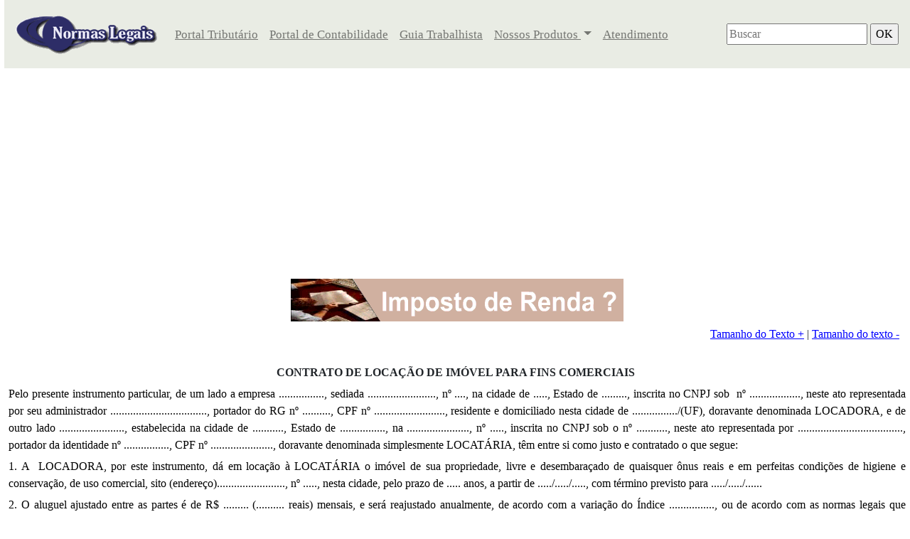

--- FILE ---
content_type: text/html
request_url: https://www.normaslegais.com.br/guia/clientes/modelo-locacao-imovel-comercial.htm
body_size: 5765
content:
<!DOCTYPE html>
<html lang="pt-br">
<head>
<meta http-equiv="Content-Type" content="text/html; charset=iso-8859-1" />
  <meta charset="utf-8">
  <meta name="viewport" content="width=device-width, initial-scale=1">
<title>Modelo de Contrato de Locação de Imóvel para Fins Comerciais</title>
<link rel="icon" href="https://www.normaslegais.com.br/favicon.ico" type="image/x-icon" />
<link rel="shortcut icon" href="https://www.normaslegais.com.br/favicon.ico" type="image/x-icon" />
<link rel="stylesheet" href="https://www.normaslegais.com.br/bootstrap/css/bootstrap.min.css" integrity="sha384-MCw98/SFnGE8fJT3GXwEOngsV7Zt27NXFoaoApmYm81iuXoPkFOJwJ8ERdknLPMO" crossorigin="anonymous">
<link rel="stylesheet" type="text/css" href="https://www.normaslegais.com.br/custom.css">
<meta http-equiv="content-type" content="text/html; charset=iso-8859-1" />
<meta name="keywords" content="" />
<meta name="description" content="" />
<meta name="robots" content="all, index, follow" />
<meta http-equiv="Content-language" content="pt-br" />
<meta http-equiv="Pragma" content="no-cache" />
<meta http-equiv="cache-control" content="no-cache" />
<meta name="Rating" content="general"/>
<script async src="https://pagead2.googlesyndication.com/pagead/js/adsbygoogle.js?client=ca-pub-3341536400046636"
     crossorigin="anonymous"></script>
</head>
<body  topmargin=0 marginheight=0 marginwidth=10>
<title>Modelo de Contrato de Locação de Imóvel para Fins Comerciais</title>
<link rel="icon" href="https://www.normaslegais.com.br/favicon.ico" type="image/x-icon" />
<link rel="shortcut icon" href="https://www.normaslegais.com.br/favicon.ico" type="image/x-icon" />
<meta http-equiv="content-type" content="text/html; charset=iso-8859-1" />
<meta name="keywords" content="" />
<meta name="description" content="" />
<meta name="robots" content="all, index, follow" />
<meta http-equiv="Content-language" content="pt-br" />
<meta http-equiv="Pragma" content="no-cache" />
<meta http-equiv="cache-control" content="no-cache" />
<meta name="Rating" content="general"/>
<script async src="https://pagead2.googlesyndication.com/pagead/js/adsbygoogle.js?client=ca-pub-3341536400046636"
     crossorigin="anonymous"></script>
</head>
<body><!-- Início Barra de Botões -->
<nav class="navbar navbar-expand-lg navbar-light" style="background-color: #e9ece4;">
<a class="navbar-brand" href="https://www.normaslegais.com.br/">
<img src="https://www.normaslegais.com.br/logo.gif" class="d-inline-block align-top" alt="">
</a>
<button class="navbar-toggler" type="button" data-toggle="collapse" data-target="#conteudoNavbarSuportado" aria-controls="conteudoNavbarSuportado" aria-expanded="false" aria-label="Alterna navegação">
<span class="navbar-toggler-icon"></span>
</button>

<div class="collapse navbar-collapse" id="conteudoNavbarSuportado">
<ul class="navbar-nav mr-auto">
<li class="nav-item">
<a class="nav-link" href="https://www.portaltributario.com.br/">Portal Tributário</a>
</li>
<li class="nav-item">
<a class="nav-link" href="https://www.portaldecontabilidade.com.br">Portal de Contabilidade</a>
</li>
<li class="nav-item">
<a class="nav-link" href="https://www.guiatrabalhista.com.br">Guia Trabalhista</a>
</li>
<li class="nav-item dropdown">
<a class="nav-link dropdown-toggle" href="#" id="navbarDropdown" role="button" data-toggle="dropdown" aria-haspopup="true" aria-expanded="false">
Nossos Produtos
</a>
<div class="dropdown-menu" aria-labelledby="navbarDropdown">
<a class="dropdown-item" href="https://www.portaltributario.com.br/guia.htm">Guia Tributário Online</a>
<a class="dropdown-item" href="https://www.guiatrabalhista.com.br/guia.htm">Guia Trabalhista Online</a>
<a class="dropdown-item" href="https://www.portaldecontabilidade.com.br/guia.htm">Guia Contábil Online</a>
</div>
</li>
<li class="nav-item">
<a class="nav-link" href="https://www.portaltributario.net.br/">Atendimento</a>
</li>
</ul>
<form name=formp onSubmit="return verp()" action=https://www.normaslegais.com.br/cgi-bin/pesquisa.cgi method=POST>
<!-- <input class="busca" type="text" name="busca" value="" placeholder="Buscar" /> -->
<input class="busca" type="text" name="terms" maxlength="50" placeholder="Buscar" onclick="document.getElementById('dvBusca').style.display='';">
<input type=hidden name="boolean" value="AND">
<input type=hidden name="case" value="Insensitive">
<input class="ok" type="submit" value="OK" />
<!--<a class="avancada" href="#">Busca Avançada</a>-->
</form>
</div>
</nav>
<!-- Fim Barra de Botões -->
<!-- BANNER -->
<p align="center"><a href="https://www.portaltributario.com.br/guia.htm" title="Guia Tributário"><img src="https://www.portaltributario.com.br/banners/pec.gif" title="Guia Tributário" border="0"></a></p>
<!-- FIM do BANNER--><!-- CSS do site --><script src="https://www.normaslegais.com.br/cms/js/funcoes.js"></script>  <div align="right" style="display: block; padding-right: 15px; text-align: right;"><a href="javascript: void(0);" onclick="return tamanho('content', 1);"><font size="3">Tamanho do Texto +</font></a>&nbsp;|&nbsp;<a href="javascript: void(0);" onclick="return tamanho('content', -1);"><font size="3">Tamanho do texto -</font></a></div><br /><div id="content">
<p align="center"><b style="font-size: 12pt;"><span style="font-size: 12pt;">CONTRATO DE LOCAÇÃO
DE IMÓVEL PARA FINS COMERCIAIS</span></b><span style="font-size: 12pt;">&nbsp;</span></p> 
<p style="text-align: justify;" class="MsoNormal"><span style="font-size: 12pt; color: black;">Pelo presente instrumento particular, de um
lado a empresa ................, sediada ........................, nº
...., na cidade de ....., Estado de ........., inscrita no CNPJ sob<span>&nbsp; </span>nº .................., neste ato representada
por seu administrador .................................., portador do RG
nº .........., CPF nº ........................., residente e domiciliado nesta
cidade de ................/(UF), doravante denominada LOCADORA, e de outro lado ......................., estabelecida na cidade de ...........,
Estado de ................, na ......................, nº ....., inscrita no
CNPJ sob o nº ..........., neste ato representada por .....................................,
portador da identidade nº ................, CPF nº ......................,
doravante denominada simplesmente LOCATÁRIA, têm entre si como justo e
contratado o que segue:</span><span style="font-size: 12pt;">&nbsp;</span></p> 
<p style="text-align: justify;" class="MsoNormal"><st1:metricconverter productid="1. A" w:st="on"><span style="font-size: 12pt; color: black;">1. A</span></st1:metricconverter><span style="font-size: 12pt; color: black;"><span>&nbsp; </span>LOCADORA, por este instrumento, dá em locação
à LOCATÁRIA o imóvel de sua propriedade, livre e desembaraçado de quaisquer
ônus reais e em perfeitas condições de higiene e conservação, de uso comercial,
sito (endereço)........................, nº ....., nesta cidade, pelo prazo de
..... anos, a partir de ...../...../....., com término previsto para
...../...../......</span><span style="font-size: 12pt;">&nbsp;</span></p> 
<p style="text-align: justify;" class="MsoNormal"><span style="font-size: 12pt; color: black;">2. O aluguel ajustado entre as partes é de
R$ ......... (.......... reais) mensais, e será reajustado anualmente, de
acordo com a variação do Índice ................, ou de acordo com as normas
legais que vigorarem na época.</span><span style="font-size: 12pt;">&nbsp;</span></p> 
<p style="text-align: justify;" class="MsoNormal"><span style="font-size: 12pt; color: black;">2.1 - O pagamento dos aluguéis será feito na
sede da LOCADORA, nesta cidade, até o dia ..... de cada mês, sob pena de
incorrer a LOCATÁRIA em multa de 2 % (dois por cento) sobre o valor do aluguel
mensal, mais correção monetária e juros de mora pelo período em atraso.</span><span style="font-size: 12pt;">&nbsp;</span></p> 
<p style="text-align: justify;" class="MsoNormal"><st1:metricconverter productid="3. A" w:st="on"><span style="font-size: 12pt; color: black;">3. A</span></st1:metricconverter><span style="font-size: 12pt; color: black;"> LOCATÁRIA arcará
com o pagamento de todos os impostos e taxas, seja de que natureza forem, que
incidam ou venham a incidir sobre o imóvel e eventuais multas decorrentes do
inadimplemento ou atraso nos respectivos pagamentos e, ainda, por todas as
despesas de água, energia elétrica, telefone, gás, condomínio e outras ligadas
ao imóvel.</span><span style="font-size: 12pt;">&nbsp;</span></p> 
<p style="text-align: justify;" class="MsoNormal"><span style="font-size: 12pt; color: black;">4. Ficarão a cargo da LOCATÁRIA as obras que
forem exigidas pelas autoridades municipais e sanitárias relativamente à
segurança, conservação e higiene do prédio. A locatária poderá, ainda, realizar
benfeitorias e modificações no imóvel, desde que com prévia anuência, por
escrito, da LOCADORA, não lhe cabendo, porém, qualquer indenização ou retenção
em função das mesmas.</span><span style="font-size: 12pt;">&nbsp;</span></p> 
<p style="text-align: justify;" class="MsoNormal"><span style="font-size: 12pt; color: black;">5. Como forma de propagação de suas
atividades comerciais, é permitido à LOCATÁRIA fixar letreiros ou faixas e
instalar luminosos nas áreas externas do imóvel, desde que não o danifiquem.</span><span style="font-size: 12pt;">&nbsp;</span></p> 
<p style="text-align: justify;" class="MsoNormal"><st1:metricconverter productid="6. A" w:st="on"><span style="font-size: 12pt; color: black;">6. A</span></st1:metricconverter><span style="font-size: 12pt; color: black;"> LOCATÁRIA se
obriga, durante todo o período em que permanecer no imóvel, a zelar pela
perfeita conservação e limpeza do mesmo, efetuando os reparos necessários e
arcando com os custos decorrentes destes.</span><span style="font-size: 12pt;">&nbsp;</span></p> 
<p style="text-align: justify;" class="MsoNormal"><span style="font-size: 12pt; color: black;">7. Quando findo ou rescindido o presente
contrato de locação, caberá à LOCATÁRIA restituir o imóvel em condições
adequadas de uso, pintura, conservação, higiene e manutenção.</span><span style="font-size: 12pt;">&nbsp;</span></p> 
<p style="text-align: justify;" class="MsoNormal"><span style="font-size: 12pt; color: black;">8. Ao término da locação, se houver danos ou
deteriorações no imóvel, a LOCATÁRIA deverá providenciar os devidos reparos. Se
assim não proceder, a LOCADORA poderá mandar executá-los às expensas da
LOCATÁRIA, que, enquanto não concluídos esses serviços, continuará obrigada ao
pagamento dos aluguéis e encargos que se vencerem, mesmo que não esteja
ocupando o imóvel.</span><span style="font-size: 12pt;">&nbsp;</span></p> 
<p style="text-align: justify;" class="MsoNormal"><span style="font-size: 12pt; color: black;">9. O presente contrato obriga também os
sucessores das partes e os adquirentes do imóvel.</span><span style="font-size: 12pt;">&nbsp;</span></p> 
<p style="text-align: justify;" class="MsoNormal"><span style="font-size: 12pt; color: black;">10. As benfeitorias eventualmente realizadas
pela LOCATÁRIA no imóvel serão cedidas gratuitamente à LOCADORA, sem qualquer
reembolso ou compensação no aluguel.</span><span style="font-size: 12pt;">&nbsp;</span></p> 
<p style="text-align: justify;" class="MsoNormal"><span style="font-size: 12pt; color: black;">11. Findo o prazo da locação, não havendo
interesse da LOCATÁRIA em permanecer no imóvel, deverá comunicar à LOCADORA sua
intenção em dar por finda a locação e desocupar o imóvel, por escrito, e com
antecedência de 30 (trinta) dias. Contrariamente, se a LOCATÁRIA desejar
continuar no imóvel, a LOCADORA providenciará a elaboração de um novo contrato,
cujos termos e condições serão acordados pelas partes na ocasião.</span><span style="font-size: 12pt;">&nbsp;</span></p> 
<p style="text-align: justify;" class="MsoNormal"><span style="font-size: 12pt; color: black;">12. Obriga-se a LOCATÁRIA a contratar um
seguro total sobre o imóvel, com apólice a favor da LOCADORA, na seguradora de
sua preferência, mantendo-o segurado até o final do prazo contratual, sob pena
de, não o fazendo, responder por todos os danos ocorridos ao imóvel, ainda que
oriundos de caso fortuito ou força maior.</span><span style="font-size: 12pt;">&nbsp;</span></p> 
<p style="text-align: justify;" class="MsoNormal"><st1:metricconverter productid="13. A" w:st="on"><span style="font-size: 12pt; color: black;">13. A</span></st1:metricconverter><span style="font-size: 12pt; color: black;"> presente locação
destina-se exclusivamente para ocupação do estabelecimento comercial da
LOCATÁRIA,<span>&nbsp; </span>vedada qualquer alteração
desta destinação. À LOCATÁRIA também não será permitido emprestar, ceder ou
sublocar o imóvel objeto da presente locação, sem prévia e expressa anuência da
LOCADORA.</span><span style="font-size: 12pt;">&nbsp;</span></p> 
<p style="text-align: justify;" class="MsoNormal"><span style="font-size: 12pt; color: black;">14. À LOCADORA fica facultado vistoriar e
examinar o prédio em seu interior, sempre que lhe aprouver, em horário
comercial e mediante prévio aviso.</span><span style="font-size: 12pt;">&nbsp;</span></p> 
<p style="text-align: justify;" class="MsoNormal"><span style="font-size: 12pt; color: black;">15. Fica estipulada
a multa equivalente a 2 (dois) meses de aluguel, na qual incorrerá a parte que
infringir qualquer cláusula deste contrato, com a faculdade para a parte
inocente de considerar simultaneamente rescindida a locação, independente de
qualquer notificação.</span><span style="font-size: 12pt;">&nbsp;</span></p> 
<p style="text-align: justify; margin-left: 0cm;" class="MsoBodyTextIndent3"><span style="font-size: 12pt;">15.1 - Se a LOCATÁRIA vier a usar da faculdade que lhe confere o
contido no artigo 4º da Lei nº 8.245/1991 e devolver o imóvel antes do
vencimento do prazo ajustado, pagará a multa compensatória equivalente a 02
(duas) vezes o valor do aluguel vigente, reduzido proporcionalmente ao tempo do
contrato já cumprido.</span><span style="font-size: 12pt;">&nbsp;</span></p> 
<p style="text-align: justify;" class="MsoNormal"><st1:metricconverter productid="16. A" w:st="on"><span style="font-size: 12pt; color: black;">16. A</span></st1:metricconverter><span style="font-size: 12pt; color: black;"> LOCATÁRIA apresenta
como fiador(es): (nome) ................., (estado civil) ...............,
(profissão) ....................., portador da Identidade n° ..........., CPF
n° .............., residente e domiciliado ....................., n° ....,
Bairro............., cidade .........., Estado de ........., e (nome)
................., (estado civil) ..............., (profissão)
....................., portador da Identidade RG n° ..........., CPF n°
.............., residente e domiciliado (endereço)....................., n°
...., Bairro............., cidade .........., Estado de .........,<span>&nbsp; </span>que se responsabilizam por todas as
obrigações ora assumidas pela LOCATÁRIA, até a entrega das chaves, </span><span style="font-size: 12pt;">que ora declara (m) </span><span style="font-size: 12pt;">desistir da faculdade estabelecida nos artigos 835 e
838 do Novo Código Civil e renunciando<span>&nbsp;</span>ao benefício de ordem do artigo 827 do mesmo código<span style="color: black;"> e 595 do Código</span><span> de Processo Civil.</span></span><span style="font-size: 12pt;">&nbsp;</span></p> 
<p style="text-align: justify;" class="MsoNormal"><span style="font-size: 12pt; color: black;">17. </span><span style="font-size: 12pt;">Em
caso de <span style="color: black;">ausência, interdição, recuperação judicial,
falência ou insolvência do fiador, declaradas judicialmente</span>, suas
obrigações se transferem aos seus herdeiros e/ou sucessores e a LOCATÁRIA se
obriga, dentro de 30 (trinta) dias a dar substituto idôneo, a juízo do LOCADOR,
ficando aquele em mora e sujeito à multa contratual e despejo, se não o fizer
nesses dias de mera tolerância.</span><span style="font-size: 12pt;">&nbsp;</span></p> 
<p style="text-align: justify;" class="MsoNormal"><st1:metricconverter productid="18. A" w:st="on"><span style="font-size: 12pt; color: black;">18. A</span></st1:metricconverter><span style="font-size: 12pt; color: black;"> tolerância das
partes a respeito do descumprimento ou inobservância do disposto no presente
instrumento não poderá ser considerada como novação ou alteração das cláusulas
contratuais.</span><span style="font-size: 12pt;">&nbsp;</span></p> 
<p style="text-align: justify;" class="MsoNormal"><span style="font-size: 12pt; color: black;">19. As partes elegem o foro da Comarca em
............. para decidir qualquer questão judicial decorrente deste contrato,
renunciando a qualquer outro, por mais privilegiado que seja.</span><span style="font-size: 12pt;">&nbsp;</span></p> 
<p style="text-align: justify;" class="MsoNormal"><span style="font-size: 12pt; color: black;">E por estarem LOCADORA e LOCATÁRIA de pleno
acordo com o disposto neste instrumento particular, assinam-no na presença das
duas testemunhas abaixo, em ....... vias de igual teor e forma, destinando-se
uma via para cada uma das partes.</span><span style="font-size: 12pt;">&nbsp;</span></p> 
<p style="text-align: justify;" class="MsoNormal"><span style="font-size: 12pt; color: black;">Local e data: ____________________________</span><span style="font-size: 12pt;">&nbsp;</span></p> 
<p style="text-align: justify;" class="MsoNormal"><span style="font-size: 12pt; color: black;"><o:p>&nbsp;</o:p></span></p> 
<p style="text-align: justify;" class="MsoNormal"><span style="font-size: 12pt; color: black;">_______________________<span>&nbsp;&nbsp;&nbsp;&nbsp;&nbsp;&nbsp;&nbsp;&nbsp;&nbsp;&nbsp;&nbsp;&nbsp; </span><span>&nbsp;&nbsp;&nbsp;&nbsp;&nbsp;&nbsp;&nbsp;&nbsp;&nbsp;&nbsp;&nbsp;&nbsp;&nbsp;&nbsp;&nbsp;&nbsp;&nbsp;&nbsp;&nbsp;&nbsp;&nbsp; </span>_______________________<o:p></o:p></span></p> 
<p style="text-align: justify;" class="MsoNormal"><span style="font-size: 12pt; color: black;"><span>&nbsp;&nbsp;&nbsp;&nbsp;&nbsp;&nbsp;&nbsp;&nbsp;&nbsp;&nbsp;&nbsp; </span>LOCADORA<span>&nbsp;&nbsp;&nbsp;&nbsp;&nbsp;&nbsp;&nbsp;&nbsp;&nbsp;&nbsp;&nbsp;&nbsp;&nbsp;&nbsp;&nbsp;&nbsp;&nbsp;&nbsp;&nbsp;&nbsp;&nbsp;&nbsp;&nbsp;&nbsp;&nbsp;&nbsp;&nbsp;&nbsp;&nbsp;&nbsp;&nbsp;&nbsp;&nbsp;&nbsp;&nbsp;&nbsp; </span><span>&nbsp;&nbsp;&nbsp;&nbsp;&nbsp;&nbsp;&nbsp;&nbsp;&nbsp;&nbsp;&nbsp;&nbsp; </span><span>&nbsp;&nbsp;&nbsp;&nbsp;&nbsp;&nbsp;&nbsp;&nbsp;&nbsp;&nbsp; </span>LOCATÁRIA<o:p></o:p></span></p> 
<p style="text-align: justify;" class="MsoNormal"><span style="font-size: 12pt; color: black;"><o:p>&nbsp;</o:p></span></p> 
<p style="text-align: justify;" class="MsoNormal"><br /></p> 
<p style="text-align: justify;" class="MsoNormal"><span style="font-size: 12pt; color: black;">_______________________<o:p></o:p></span></p> 
<p style="text-align: justify;" class="MsoNormal"><span style="font-size: 12pt; color: black;"><span>&nbsp;&nbsp;&nbsp;&nbsp;&nbsp;&nbsp;&nbsp;&nbsp;&nbsp;&nbsp;&nbsp; </span>FIADOR(ES)<o:p></o:p></span></p> 
<p style="text-align: justify;" class="MsoNormal"><br /></p> 
<p style="text-align: justify;" class="MsoNormal"><span style="font-size: 12pt; color: black;">Testemunhas:<o:p></o:p></span></p> 
<p style="text-align: justify;" class="MsoNormal"><span style="font-size: 12pt; color: black;"><o:p>&nbsp;</o:p></span></p> 
<p style="text-align: justify;" class="MsoNormal"><span style="font-size: 12pt; color: black;">1. _______________________<o:p></o:p></span></p> 
<p style="text-align: justify;" class="MsoNormal"><span style="font-size: 12pt; color: black;">Nome:<o:p></o:p></span></p> 
<p style="text-align: justify;" class="MsoNormal"><span style="font-size: 12pt; color: black;">RG:<o:p></o:p></span></p> 
<p style="text-align: justify;" class="MsoNormal"><span style="font-size: 12pt; color: black;"><o:p>&nbsp;</o:p></span></p> 
<p style="text-align: justify;" class="MsoNormal"><span style="font-size: 12pt; color: black;">2. _______________________<o:p></o:p></span></p> 
<p style="text-align: justify;" class="MsoNormal"><span style="font-size: 12pt; color: black;">Nome:<o:p></o:p></span></p> 
<p style="text-align: justify;" class="MsoNormal"><span style="font-size: 12pt; color: black;">RG:</span><span style="font-size: 12pt;">&nbsp;</span></p></div><style>
<!--
a:hover {background:transparent;}
a.tooltip0800gr span {text-decoration: none; display:none; padding:5px 5px; margin-left:-20px; width:120px; text-align:left;}
a.tooltip0800gr:hover span {text-decoration: none; display:inline; position:absolute; background:#DDDDFF; border:0px; color:#000080; font-family: Verdana, Geneva, Arial, Helvetica, sans-serif; font-size: 12px; text-align:left;}
a.tooltip0800gr { color:white; font-family: Verdana, Geneva, Arial, Helvetica, sans-serif; font-size: 12px; text-align:left;}
-->
</style>

<hr size=2 width="100%" align=center>

<p style="MARGIN: 0 0.75pt; TEXT-ALIGN: center" align="center">
<a href="https://www.normaslegais.com.br">Normas Legais</a>
|
<a href="https://www.normaslegais.com.br/guia.htm">Mapa Jurídico</a> |
<a href="https://www.portaltributario.com.br/">Portal Tributário</a><span style="FONT-SIZE: 10pt">
|
</span>
<a href="https://www.guiatrabalhista.com.br">Guia Trabalhista</a> |
<a href="https://www.portaldecontabilidade.com.br/">Portal de Contabilidade</a> |
<a href="https://www.portaltributario.com.br/guia.htm">Temáticas Tributárias</a> |
</p>
<p style="MARGIN: 0 0.75pt; TEXT-ALIGN: center" align="center">
<a href="https://www.guiatrabalhista.com.br/faq.htm">Temáticas Trabalhistas</a> |
<a href="https://www.portaltributario.com.br/boletim/boletimfiscal.htm">Boletim Fiscal 
e Contábil</a> |
<a href="https://www.guiatrabalhista.com.br/boletim/boletimtrabalhista.htm">Boletim Trabalhista</a></p>
<script src="https://code.jquery.com/jquery-3.3.1.slim.min.js" integrity="sha384-q8i/X+965DzO0rT7abK41JStQIAqVgRVzpbzo5smXKp4YfRvH+8abtTE1Pi6jizo" crossorigin="anonymous"></script>
<script src="https://cdnjs.cloudflare.com/ajax/libs/popper.js/1.14.3/umd/popper.min.js" integrity="sha384-ZMP7rVo3mIykV+2+9J3UJ46jBk0WLaUAdn689aCwoqbBJiSnjAK/l8WvCWPIPm49" crossorigin="anonymous"></script>
<script src="https://stackpath.bootstrapcdn.com/bootstrap/4.1.3/js/bootstrap.min.js" integrity="sha384-ChfqqxuZUCnJSK3+MXmPNIyE6ZbWh2IMqE241rYiqJxyMiZ6OW/JmZQ5stwEULTy" crossorigin="anonymous"></script>
</body>
<div align="right">
  <img src="https://www.normaslegais.com.br/cms/imagens/gif_cms.gif" border="0" title="CMS - Sistema de Gerenciamento de Conteúdo do Portal Tributário Editora Ltda. - desenvolvido por www.helpdesk.eti.br">
</div>
<!-- Republicado em: 11/06/2025 17:08:49 pelo Administrador: Jonatan de Sousa Zanluca via CMS. -->
<!-- Republicado em: 15/07/2024 10:28:01 pelo Administrador: Julio via CMS. -->
<!-- Republicado em: 10/03/2021 14:52:30 pelo Administrador: Julio via CMS. -->
<!-- Republicado em: 30/09/2019 15:47:14 pelo Administrador: Julio via CMS. -->
<!-- Republicado em: 30/09/2019 15:42:50 pelo Administrador: Julio via CMS. -->
<!-- Republicado em: 30/09/2019 15:41:02 pelo Administrador: Julio via CMS. -->
<!-- Republicado em: 05/05/2016 10:55:01 pelo Administrador: Julio via CMS. -->
<!-- Publicado em: 08/04/2013 17:06:58 pelo Editor: Susana via CMS. -->
</html>

--- FILE ---
content_type: text/html; charset=utf-8
request_url: https://www.google.com/recaptcha/api2/aframe
body_size: 271
content:
<!DOCTYPE HTML><html><head><meta http-equiv="content-type" content="text/html; charset=UTF-8"></head><body><script nonce="ljXCXJ2xMkH1w-DCZ4xQXw">/** Anti-fraud and anti-abuse applications only. See google.com/recaptcha */ try{var clients={'sodar':'https://pagead2.googlesyndication.com/pagead/sodar?'};window.addEventListener("message",function(a){try{if(a.source===window.parent){var b=JSON.parse(a.data);var c=clients[b['id']];if(c){var d=document.createElement('img');d.src=c+b['params']+'&rc='+(localStorage.getItem("rc::a")?sessionStorage.getItem("rc::b"):"");window.document.body.appendChild(d);sessionStorage.setItem("rc::e",parseInt(sessionStorage.getItem("rc::e")||0)+1);localStorage.setItem("rc::h",'1764834495438');}}}catch(b){}});window.parent.postMessage("_grecaptcha_ready", "*");}catch(b){}</script></body></html>

--- FILE ---
content_type: text/css
request_url: https://www.normaslegais.com.br/custom.css
body_size: -70
content:
* {
font-family:"Times New Roman";
}
body {
margin-left:6px;
}
.navbar navbar-expand-lg navbar-light {
margin:0;
}
.nav-link {
font-size:13.0pt;
}
a:link {
color: blue;
text-decoration: underline;
}
a:hover {
color: teal;
}
a:visited {
color: teal;
}
p {
margin: 6px;
}